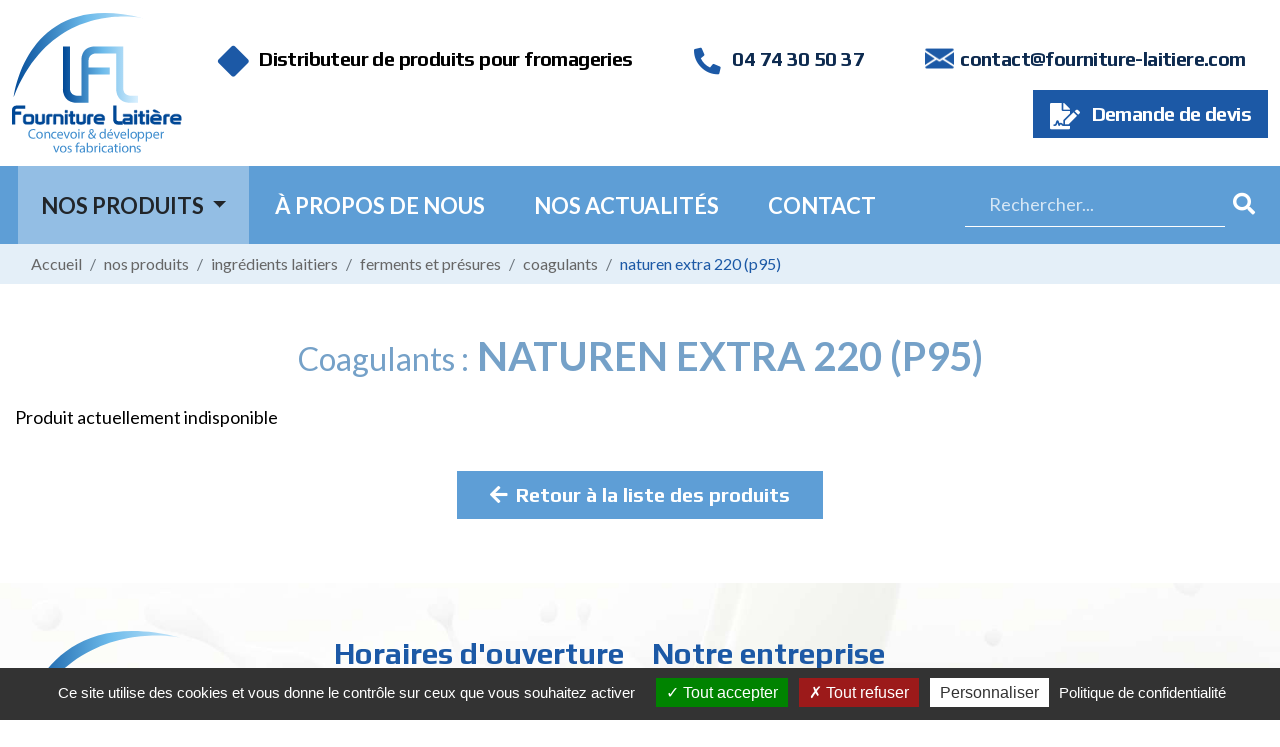

--- FILE ---
content_type: text/html; charset=UTF-8
request_url: https://www.fourniture-laitiere.com/produit/naturen-extra-220-p95/102
body_size: 6234
content:
<!DOCTYPE html>
<html lang="fr">
    <head>
        <meta charset="UTF-8">
        <meta name="viewport" content="width=device-width, initial-scale=1.0, shrink-to-fit=no">
        <title>Coagulants NATUREN Extra 220 (P95) - Fourniture Laitière</title>
        <meta name="description" content="Dans la catégorie Coagulants, découvrez : NATUREN Extra 220 (P95) - Chr Hansen - Votre produit par Fourniture Laitière">
                <link rel="stylesheet" href="/build/app.6b1446ce.css">
        <link rel="stylesheet" href="/build/2.02f727bb.css"><link rel="stylesheet" href="/build/fontawesome.222f7997.css">
                <link rel="shortcut icon" type="image/x-icon" href="/favicon.ico">
        <script type="application/ld+json">
{"@context":"https:\/\/schema.org\/","@type":"Product","name":"NATUREN Extra 220 (P95)","description":"NATUREN&reg; Extra 220 est une pr&eacute;sure standardis&eacute;e extraite de caillettes de veaux. Le produit est compos&eacute; d&rsquo;enzymes coagulantes sp&eacute;cifiques de l&rsquo;hydrolyse de la cas&eacute;ine Kappa permettant une tr&egrave;s bonne formation du caill&eacute;. L'activit&eacute; prot&eacute;olytique g&eacute;n&eacute;rale a &eacute;galement un impact significatif sur la formation de la saveur et de la texture des fromages. Les enzymes coagulantes actives sont la chymosine (EC 3.4.23.4) et la pepsine bovine (EC 3.4.23.1). Particularit&eacute;s : 95% chymosine \/ 5% pepsine Certifications : Halal - Bio - Sans OGM","image":"https:\/\/www.fourniture-laitiere.com\/images\/articles\/naturen-extra-220-6514015822ced819185737.png","sku":"I02.1110","offers":{"@type":"Offer","url":"\/produit\/naturen-extra-220-p95\/102","priceCurrency":"EUR","price":0,"availability":"https:\/\/schema.org\/InStock"}}
</script>
        <script>
            const gg_recaptcha_site_key = "6LcgkUkjAAAAALJKHUBPnf8Z5o1QNpa8Zx4xUtvt";
        </script>
        <script src="/build/runtime.d94b3b43.js"></script><script src="/build/0.01fae393.js"></script><script src="/build/1.888cea00.js"></script><script src="/build/app.837e4d21.js"></script>             <script type="text/javascript">
        let url_ajout_panier = '/compte/ajax/panier/add';
    </script>
    
    <script src="/build/panier.dd10b505.js"></script>
    <script src="/build/produit.5a3ce91e.js"></script>

    </head>
    <body>

        <header>
    <div class="container-fluid content-max">
        <div class="d-sm-flex justify-content-between align-items-center py-2">
            <a class="navbar-brand text-center d-block d-md-inline-block" href="/"><img src="/imgs/logo-fourniture-laitiere.svg" alt="Fourniture Laitière, vente de produits pour fromageries" class="img-fluid" width="200"></a>
            <nav class="nav justify-content-end w-100 align-items-center fs-20 ffPlay fw-700">
                <div class="d-flex flex-fill flex-wrap justify-content-center justify-content-md-end justify-content-lg-around align-items-center my-2">
                    <div class="text-center"><i class="fas fa-lg fa-square me-3 text-secondary rotate-45 align-middle d-none d-sm-inline-block"></i>Distributeur de produits pour fromageries</div>
                                        <span class="nav-link d-none d-md-inline-block"> <a href="tel:+33474305037" spellcheck="false"><i class="fas fa-phone-alt fa-lg me-2 text-secondary align-middle"></i> 04 74 30 50 37</a></span>
                                        <div class="nospam  d-none d-md-inline-block">contact[arobase]fourniture-laitiere[point]com</div>
                </div>
                <div class="d-flex  justify-content-around align-items-center">
                    <span class="btn btn-primary px-3 obfusk" data-lien="aHR0cHM6Ly93d3cuNDEwLWdvbmUuZnIvYS1wcm9wb3MuaHRtbA">
                        <i class="fas fa-file-signature fa-lg  me-2 align-middle"></i> Demande de devis<span class="panier-nav"></span>
                    </span>
                </div>





            </nav>
        </div>

    </div>

    <div class=" bg-primary">

        <nav class="container-fluid content-max navbar navbar-expand-lg navbar-dark p-3 p-lg-0">
            <div class="d-flex justify-content-between">
                <button class="navbar-toggler" type="button" data-bs-toggle="collapse" data-bs-target="#navbarMenu" aria-controls="navbarMenu" aria-expanded="false" aria-label="Toggle navigation">
                    <span class="navbar-toggler-icon"></span>
                </button>
                <div class="d-lg-none">
                        <form name="front_recherche" method="post" action="/recherche" class="form-inline my-2 my-lg-0">
    <div class="input-group px-3">
        <input type="text" id="front_recherche_rech" name="front_recherche[rech]" placeholder="Rechercher..." class="border-0 form-control" />
        <button class="btn px-2 py-0" type="submit">
            <i class="fas fa-search text-white fw-400 fs-22"></i>
        </button>
    </div>
    <input type="hidden" id="front_recherche__token" name="front_recherche[_token]" value="65bc98acd.iPY2Imsc90I5MljvR6uw-XKhs3ShRTdfYa8kRqHVciU.zrJmZVlxli14QmCiMunYkhvvhR-XH0Q4BMtrAO66Kmr9z1doLHrHFl5UNw" />
    </form>

                </div>
            </div>
            <div class="collapse navbar-collapse" id="navbarMenu">
                <ul class="navbar-nav mx-lg-3 me-xl-5 justify-content-around align-items-md-center flex-fill">
                    <li class="nav-item dropdown position-static  active">
                        <a class="nav-link dropdown-toggle text-uppercase " href="/catalogue" id="navbarDropdownMenuLinkProduit" data-bs-toggle="dropdown">
                            Nos Produits
                        </a>
                        <ul class="dropdown-menu me-lg-3 shadow" aria-labelledby="navbarDropdownMenuLinkProduit">
                            <div class="position-absolute end-0 bottom-0 d-inline-block">
                                <a href="/catalogue" class="btn btn-secondary">Tous les produits <span class="fs-36 lh-0-75 align-text-bottom"> &longrightarrow;</span></a>
                            </div>
                            <div class="d-md-flex flex-wrap row-cols-md-2 row-cols-lg-3 row-cols-xl-4">
                                                                    <li class="px-3 ">
                                        <a href="/catalogue/ingredients-laitiers/1" class="d-flex align-items-center border-bottom">
                                                                                                                                        <div class="col-2 pe-2 py-3"><img src="/images/familles/picto-ingredients-laitiers-v2-637c8bf6a7708394899536.svg" class="img-fluid" alt="Ingrédients laitiers"></div>
                                                                                        <span class="nomfamille text-uppercase" data-id="1">Ingrédients laitiers</span>
                                        </a>
                                                                                    <ul class="list-unstyled liste-puce liste-sousfamilles" data-id="1">
                                                                                                    <li>
                                                        <a href="/catalogue/ferments-et-presures/7" class="py-2 px-0 dropdown-item ">
                                                            <span class="text-gray-400">Ferments et présures</span>
                                                        </a>
                                                    </li>
                                                                                                    <li>
                                                        <a href="/catalogue/test-de-detection-antibiotique/8" class="py-2 px-0 dropdown-item ">
                                                            <span class="text-gray-400">Test de détection antibiotique</span>
                                                        </a>
                                                    </li>
                                                                                                    <li>
                                                        <a href="/catalogue/autres-ingredients/12" class="py-2 px-0 dropdown-item ">
                                                            <span class="text-gray-400">Autres ingrédients</span>
                                                        </a>
                                                    </li>
                                                                                                    <li>
                                                        <a href="/catalogue/solutions-colorantes-et-aromatiques/59" class="py-2 px-0 dropdown-item ">
                                                            <span class="text-gray-400">Solutions colorantes et aromatiques</span>
                                                        </a>
                                                    </li>
                                                                                            </ul>
                                                                            </li>
                                                                    <li class="px-3 ">
                                        <a href="/catalogue/materiel/2" class="d-flex align-items-center border-bottom">
                                                                                                                                        <div class="col-2 pe-2 py-3"><img src="/images/familles/picto-materiel-v2-637c9b9109a18600375994.png" class="img-fluid" alt="Matériel"></div>
                                                                                        <span class="nomfamille text-uppercase" data-id="2">Matériel</span>
                                        </a>
                                                                                    <ul class="list-unstyled liste-puce liste-sousfamilles" data-id="2">
                                                                                                    <li>
                                                        <a href="/catalogue/laboratoire-equipement-chimie/33" class="py-2 px-0 dropdown-item ">
                                                            <span class="text-gray-400">Laboratoire Equipement / Chimie</span>
                                                        </a>
                                                    </li>
                                                                                                    <li>
                                                        <a href="/catalogue/equipement-et-mobilier/83" class="py-2 px-0 dropdown-item ">
                                                            <span class="text-gray-400">Équipement et mobilier</span>
                                                        </a>
                                                    </li>
                                                                                                    <li>
                                                        <a href="/catalogue/fabrication/79" class="py-2 px-0 dropdown-item ">
                                                            <span class="text-gray-400">Fabrication</span>
                                                        </a>
                                                    </li>
                                                                                                    <li>
                                                        <a href="/catalogue/flexibles-raccords/34" class="py-2 px-0 dropdown-item ">
                                                            <span class="text-gray-400">Flexibles &amp; raccords</span>
                                                        </a>
                                                    </li>
                                                                                                    <li>
                                                        <a href="/catalogue/hygiene-station-de-nettoyage/35" class="py-2 px-0 dropdown-item ">
                                                            <span class="text-gray-400">Hygiène - Station de nettoyage</span>
                                                        </a>
                                                    </li>
                                                                                            </ul>
                                                                            </li>
                                                                    <li class="px-3 ">
                                        <a href="/catalogue/equipement-de-la-personne/3" class="d-flex align-items-center border-bottom">
                                                                                                                                        <div class="col-2 pe-2 py-3"><img src="/images/familles/picto-equipement-637c8ce42e078716890245.svg" class="img-fluid" alt="Équipement de la personne"></div>
                                                                                        <span class="nomfamille text-uppercase" data-id="3">Équipement de la personne</span>
                                        </a>
                                                                                    <ul class="list-unstyled liste-puce liste-sousfamilles" data-id="3">
                                                                                                    <li>
                                                        <a href="/catalogue/vetements-a-usage-unique/22" class="py-2 px-0 dropdown-item ">
                                                            <span class="text-gray-400">Vêtements à usage unique</span>
                                                        </a>
                                                    </li>
                                                                                            </ul>
                                                                            </li>
                                                                    <li class="px-3 ">
                                        <a href="/catalogue/hygiene/4" class="d-flex align-items-center border-bottom">
                                                                                                                                        <div class="col-2 pe-2 py-3"><img src="/images/familles/picto-hygiene-v2-637c8d29087e2795291008.svg" class="img-fluid" alt="Hygiène"></div>
                                                                                        <span class="nomfamille text-uppercase" data-id="4">Hygiène</span>
                                        </a>
                                                                                    <ul class="list-unstyled liste-puce liste-sousfamilles" data-id="4">
                                                                                                    <li>
                                                        <a href="/catalogue/nettoyage-generaux/39" class="py-2 px-0 dropdown-item ">
                                                            <span class="text-gray-400">Nettoyage généraux</span>
                                                        </a>
                                                    </li>
                                                                                                    <li>
                                                        <a href="/catalogue/produits-de-nettoyage-industrie/40" class="py-2 px-0 dropdown-item ">
                                                            <span class="text-gray-400">Produits de nettoyage industrie</span>
                                                        </a>
                                                    </li>
                                                                                                    <li>
                                                        <a href="/catalogue/brosserie/42" class="py-2 px-0 dropdown-item ">
                                                            <span class="text-gray-400">Brosserie</span>
                                                        </a>
                                                    </li>
                                                                                            </ul>
                                                                            </li>
                                                                    <li class="px-3 ">
                                        <a href="/catalogue/conditionnement/5" class="d-flex align-items-center border-bottom">
                                                                                                                                        <div class="col-2 pe-2 py-3"><img src="/images/familles/picto-conditionnement-v2-637c9ba993a0f248993831.png" class="img-fluid" alt="Conditionnement"></div>
                                                                                        <span class="nomfamille text-uppercase" data-id="5">Conditionnement</span>
                                        </a>
                                                                                    <ul class="list-unstyled liste-puce liste-sousfamilles" data-id="5">
                                                                                                    <li>
                                                        <a href="/catalogue/contenants/29" class="py-2 px-0 dropdown-item ">
                                                            <span class="text-gray-400">Contenants</span>
                                                        </a>
                                                    </li>
                                                                                                    <li>
                                                        <a href="/catalogue/stockage-et-manutention/31" class="py-2 px-0 dropdown-item ">
                                                            <span class="text-gray-400">Stockage et manutention</span>
                                                        </a>
                                                    </li>
                                                                                            </ul>
                                                                            </li>
                                                                    <li class="px-3 ">
                                        <a href="/catalogue/ingenierie/6" class="d-flex align-items-center border-bottom">
                                                                                                                                        <div class="col-2 pe-2 py-3"><img src="/images/familles/picto-ingenierie-v2-637c9bb39d25c813998417.png" class="img-fluid" alt="Ingénierie"></div>
                                                                                        <span class="nomfamille text-uppercase" data-id="6">Ingénierie</span>
                                        </a>
                                                                            </li>
                                                            </div>

                        </ul>
                    </li>


                                            
                                                            <li class="nav-item ">
                                    <a class="nav-link text-uppercase " href="/page/1/a-propos-de-nous">À propos de nous</a>
                                </li>
                            
                                            
                    <li class="nav-item ">
                        <a class="nav-link text-uppercase " href="/nos-actualites">Nos actualités</a>
                    </li>
                    <li class="nav-item ">
                        <a class="nav-link text-uppercase" href="/contact">Contact</a>
                    </li>
                </ul>
                <div class="d-none d-lg-block">
                        <form name="front_recherche" method="post" action="/recherche" class="form-inline my-2 my-lg-0">
    <div class="input-group px-3">
        <input type="text" id="front_recherche_rech" name="front_recherche[rech]" placeholder="Rechercher..." class="border-0 form-control" />
        <button class="btn px-2 py-0" type="submit">
            <i class="fas fa-search text-white fw-400 fs-22"></i>
        </button>
    </div>
    <input type="hidden" id="front_recherche__token" name="front_recherche[_token]" value="ea0ca0ef.JxN8ab0f73-ulNE8Pc59VPLDye5ocGj7Puq436KXrdM.YVcsLo9yjhDv5OlxSIwVP5uN_4VeKhucW473me349ZxSKh0j-nnfK8nyvg" />
    </form>

                </div>

            </div>
        </nav>
    </div>
</header>


        <div class="bg-primary-lighten py-2 px-3">
    <div class="container-xxl">
        <div class="breadcrumb">
    <span class="breadcrumb-item">
        <a href="https://www.fourniture-laitiere.com/">Accueil</a>
    </span>
                        <span class="breadcrumb-item text-lowercase"><a href="https://www.fourniture-laitiere.com/catalogue" title="Nos produits">Nos produits</a></span>
                    <span class="breadcrumb-item text-lowercase"><a href="https://www.fourniture-laitiere.com/catalogue/ingredients-laitiers/1" title="Ingrédients laitiers">Ingrédients laitiers</a></span>
                    <span class="breadcrumb-item text-lowercase"><a href="https://www.fourniture-laitiere.com/catalogue/ferments-et-presures/7" title="Ferments et présures">Ferments et présures</a></span>
                    <span class="breadcrumb-item text-lowercase"><a href="https://www.fourniture-laitiere.com/catalogue/coagulants/28" title="Coagulants">Coagulants</a></span>
                    <span class="breadcrumb-item text-lowercase">NATUREN Extra 220 (P95)</span>
            </div>
    </div>
</div>
<div class="container-xxl py-5">
    <h1 class="text-center text-primary"
        style="color: #75a1c8 !important;"    ><span class="small text-capitalize"> Coagulants :</span> <strong>NATUREN Extra 220 (P95)</strong></h1>

    
        <div class="my-4">Produit actuellement indisponible</div>

    
    <div class="text-center">
        <a href="/catalogue/coagulants/28" class="btn btn-secondary m-3"><i class="fas fa-arrow-left me-2"></i>Retour à la liste des produits</a>
    </div>
</div>




    
    <div class="modal fade" id="modalPhototheque102" tabindex="-1"
         role="dialog"
         aria-labelledby="modalPhototheque102" aria-hidden="true">
        <div id="modal-zoom" class="modal-dialog modal-xl text-center" role="document">
            <div class="modal-content text-center">
                <div class="modal-header text-white">
                    <h5 class="modal-title">NATUREN Extra 220 (P95) </h5>
                    <button type="button" class="btn-close bg-white"
                            data-bs-dismiss="modal" aria-label="Close"></button>
                </div>
                <div class="modal-body text-center">
                    <img src="" class="modal-img" alt="">
                </div>
            </div>
        </div>
    </div>



        <footer>
        <div class="container-fluid content-max px-3 py-3 py-xl-5">
        <div class="row row-cols-1 row-cols-sm-2 row-cols-xl-4">
                                        <div itemscope itemtype="http://schema.org/LocalBusiness">
                    <a href="https://www.fourniture-laitiere.com/" itemprop="name"><img src="/imgs/logo-fourniture-laitiere.svg" alt="Fourniture Laitière" class="img-fluid mb-4"></a>
                    <address  itemprop="address" itemscope itemtype="http://schema.org/PostalAddress">
                        <span itemprop="streetAddress">140 chemin de la zone d’activité</span><br>
                                                <span itemprop="postalCode">01370</span> <span itemprop="addressLocality">SAINT-ETIENNE-DU-BOIS</span>
                    </address>
                    <strong>Tél. : <a href="tel:+33474305037" spellcheck="false">04 74 30 50 37</a></strong><br>                                        <strong><span class="nospam">contact[arobase]fourniture-laitiere[point]com</span></strong>
                </div>
            

                        <div>
                <p class="tit-footer">Horaires d'ouverture</p>

                <div>
                                            Du Lundi au Jeudi : <br />
08h00 - 12h30 / 13h30 - 17h30<br />
- - - - - <br />
Le vendredi : <br />
08h00 - 12h00<br>
                                    </div>
            </div>
                        <div class="flex-grow-1">
                <p class="tit-footer">Notre entreprise</p>
                <ul class="list-unstyled">

                                                                                                        <li><a class="" href="/page/1/a-propos-de-nous">À propos de nous</a></li>
                                                                                            <li><a href="https://indd.adobe.com/view/59ae6ed2-8ffd-401b-929d-17f151059096" target="_blank">Voir notre catalogue</a></li>
                    <li><a href="/confidentialite">Politique de confidentialité</a></li>
                    <li><a class="" href="/sitemap">Plan du site</a></li>
                </ul>
            </div>

        </div>
        <hr>
        <div class="text-center small">
            © Fourniture Laitière 2022 - Tous droits réservés <span class="mx-2">|</span> <a href="/mentions-legales">Mentions légales et Crédits <span class="circle ms-3 me-2">Créé<br><strong>par</strong></span> Mister Harry</a>
        </div>
    </div>
</footer>

        <div id="modal-container-xxl"></div>

        <script src="/tarteaucitron/tarteaucitron.js"></script>
        <script src="/tarteaucitron/tarteaucitron.services.js"></script>
        <script src="/tarteaucitron/lang/tarteaucitron.fr.js"></script>
        <script type="text/javascript">
            tarteaucitron.init({
                "privacyUrl": "/confidentialite", /* Privacy policy url */
                "hashtag": "#tarteaucitron", /* Ouverture automatique du panel avec le hashtag */
                "cookieName": "tarteaucitron", /* Cookie name */
                "highPrivacy": true, /* désactiver le consentement implicite (en naviguant) ? */
                "handleBrowserDNTRequest": false, /* If Do Not Track == 1, disallow all */
                "orientation": "bottom", /* le bandeau doit être en haut (top) ou en bas (bottom) ? */
                "adblocker": false, /* Afficher un message si un adblocker est détecté */
                "showAlertSmall": false, /* afficher le petit bandeau en bas à droite ? */
                "cookieslist": true, /* Afficher la liste des cookies installés ? */
                "removeCredit": true, /* supprimer le lien vers la source ? */
                "showIcon": true, /* Show cookie icon to manage cookies */
                "iconPosition": "BottomLeft",
                "DenyAllCta" : true, /* Show the deny all button */
                "AcceptAllCta" : true, /* Show the accept all button when highPrivacy on */
                "moreInfoLink": false, /* Show more info link */
                "useExternalCss": false, /* If false, the tarteaucitron.css file will be loaded */
                "readmoreLink": "/confidentialite", /* Change the default readmore link */
                "mandatory": false, /* Show a message about mandatory cookies */
                //"cookieDomain": ".example.com" /* Nom de domaine sur lequel sera posé le cookie pour les sous-domaines */
            });

            tarteaucitron.user.gajsUa = 'UA-250676261-1';
            tarteaucitron.user.gajsMore = function () { /* add here your optionnal _ga.push() */ };
            (tarteaucitron.job = tarteaucitron.job || []).push('gajs');

            tarteaucitron.user.gtagUa = 'G-9N0E7M5GNY';
            // tarteaucitron.user.gtagCrossdomain = ['example.com', 'example2.com'];
            tarteaucitron.user.gtagMore = function () { /* add here your optionnal gtag() */ };
            (tarteaucitron.job = tarteaucitron.job || []).push('gtag');

        </script>

        </script>

        <script>
            document.addEventListener("DOMContentLoaded", function(event) {
                $('.obfusk').click(function() {
                    if ($(this).data('lien') === 'aHR0cHM6Ly93d3cuNDEwLWdvbmUuZnIvYS1wcm9wb3MuaHRtbA') {
                        document.location.href = '/compte/panier';
                    }
                });
            });

            (function(){
                var items = [];
                $('.breadcrumb .breadcrumb-item').each(function(k, item) {
                    if (typeof $(item).find('a').html() != 'undefined') {
                        items.push({ "@type": "ListItem","position": k+1,'name':$(item).find('a').html(), 'item':$(item).find('a').attr('href') });
                    }
                    else {
                        items.push({ "@type": "ListItem","position": k+1,'name':$(item).html() });
                    }
                });

                var data =
                    {
                        "@context": "https://schema.org/",
                        "@type": "BreadcrumbList",
                        "itemListElement": items
                    }

                var script = document.createElement('script');
                script.type = "application/ld+json";
                script.innerHTML = JSON.stringify(data);
                if (items.length) document.getElementsByTagName('head')[0].appendChild(script);
            })(document);
        </script>

    </body>
</html>


--- FILE ---
content_type: image/svg+xml
request_url: https://www.fourniture-laitiere.com/imgs/logo-fourniture-laitiere.svg
body_size: 7842
content:
<svg xmlns="http://www.w3.org/2000/svg" xmlns:xlink="http://www.w3.org/1999/xlink" width="213.297" height="175.667" viewBox="0 0 213.297 175.667">
  <defs>
    <linearGradient id="linear-gradient" y1="0.5" x2="1" y2="0.5" gradientUnits="objectBoundingBox">
      <stop offset="0" stop-color="#004896"/>
      <stop offset="0.528" stop-color="#6cbaea"/>
      <stop offset="1" stop-color="#daf0fe"/>
    </linearGradient>
    <linearGradient id="linear-gradient-2" x1="-0.017" y1="0.552" x2="1.082" y2="0.552" xlink:href="#linear-gradient"/>
  </defs>
  <g id="logo-fourniture-laitiere" transform="translate(-40.138 -10.191)">
    <path id="Tracé_1" data-name="Tracé 1" d="M200.36,121.61s-8.86-.14-8.86-9.024V59.619H182.68v0H156.669c-19.283,0-17.647,17.683-17.647,17.683V121.61h-5.711s-8.861-.14-8.861-9.024V59.619h-8.818v52.967s-1.166,17.931,17.679,17.931h14.6V95.025H174.5V86.27H147.913V77.3c0-8.253,8.755-8.86,8.755-8.86H182.68v44.142s-1.165,17.931,17.679,17.931h9.835V121.61Z" transform="translate(-11.523 -7.446)" fill-rule="evenodd" fill="url(#linear-gradient)"/>
    <path id="Tracé_2" data-name="Tracé 2" d="M42.742,115.611s15.6-136.437,162.131-98.879C204.873,16.732,91.488-8.6,42.742,115.611Z" transform="translate(-0.317 0)" fill-rule="evenodd" fill="url(#linear-gradient-2)"/>
    <g id="Groupe_2" data-name="Groupe 2" transform="translate(167.318 126.608)">
      <g id="Groupe_1" data-name="Groupe 1">
        <path id="Tracé_3" data-name="Tracé 3" d="M200.146,169.78h-6.022a5.765,5.765,0,0,1-4.516-1.8,7.077,7.077,0,0,1-1.546-4.7V145.855h4.162v17.481a1.9,1.9,0,0,0,1.913,2.048h6.01Z" transform="translate(-188.057 -145.855)" fill="#004896"/>
      </g>
    </g>
    <g id="Groupe_3" data-name="Groupe 3" transform="translate(54.238 132.516)">
      <path id="Tracé_4" data-name="Tracé 4" d="M69.7,165.966a8.979,8.979,0,0,1-.277,2.436,3.456,3.456,0,0,1-.848,1.527,3.036,3.036,0,0,1-1.446.789,8.64,8.64,0,0,1-2.09.222h-4.72a4.386,4.386,0,0,1-2.011-.408,3.533,3.533,0,0,1-1.273-1.058A3.988,3.988,0,0,1,56.375,168a7.82,7.82,0,0,1-.184-1.687v-4.336a3.714,3.714,0,0,1,1.22-2.819,3.847,3.847,0,0,1,1.311-.775,4.671,4.671,0,0,1,1.6-.271h5.353a4.423,4.423,0,0,1,1.444.246,3.944,3.944,0,0,1,1.3.725,3.788,3.788,0,0,1,.928,1.159A3.273,3.273,0,0,1,69.7,161.8Zm-3.257-3.621a.81.81,0,0,0-.2-.531,1.717,1.717,0,0,0-.516-.392,2.708,2.708,0,0,0-.716-.235,4.3,4.3,0,0,0-.8-.075H61.331a3.724,3.724,0,0,0-.688.063,2.094,2.094,0,0,0-.624.208,1.365,1.365,0,0,0-.465.4.97.97,0,0,0-.185.591v3.94a1.372,1.372,0,0,0,.226.812,1.591,1.591,0,0,0,.571.5,2.263,2.263,0,0,0,.74.249,4.949,4.949,0,0,0,.743.061h2.437a3.177,3.177,0,0,0,1.656-.42,1.221,1.221,0,0,0,.7-1.057v-4.115Z" transform="translate(-56.191 -153.281)" fill="#004896" stroke="#004896" stroke-miterlimit="10" stroke-width="0.5"/>
      <path id="Tracé_5" data-name="Tracé 5" d="M82.459,158.109h2.7c.174,0,.265.08.265.246v9.7a1.936,1.936,0,0,1-.517,1.357,3.961,3.961,0,0,1-1.353.935,7.735,7.735,0,0,1-1.879.541,13.126,13.126,0,0,1-4.238,0,7.547,7.547,0,0,1-1.871-.541,3.977,3.977,0,0,1-1.335-.935,1.938,1.938,0,0,1-.519-1.357v-9.7c0-.166.09-.246.265-.246h2.7c.176,0,.264.08.264.246V167a.561.561,0,0,0,.227.417,2.073,2.073,0,0,0,.581.345,3.674,3.674,0,0,0,.835.221,6.523,6.523,0,0,0,.981.073,6.237,6.237,0,0,0,.965-.073,3.848,3.848,0,0,0,.834-.221,2.048,2.048,0,0,0,.6-.345.554.554,0,0,0,.224-.417v-8.645C82.192,158.189,82.281,158.109,82.459,158.109Z" transform="translate(-58.323 -153.281)" fill="#004896" stroke="#004896" stroke-miterlimit="10" stroke-width="0.5"/>
      <path id="Tracé_6" data-name="Tracé 6" d="M96.472,158.109c.178,0,.264.08.264.246v2.51c0,.164-.086.247-.264.247H93.927a.737.737,0,0,0-.422.126,1.72,1.72,0,0,0-.333.282,1.219,1.219,0,0,0-.224.345.842.842,0,0,0-.081.333v8.5c0,.164-.088.248-.263.248H89.636c-.176,0-.264-.083-.264-.248v-9.358a2.869,2.869,0,0,1,.278-1.233,3.426,3.426,0,0,1,.755-1.034,3.669,3.669,0,0,1,1.112-.7,3.548,3.548,0,0,1,1.351-.257Z" transform="translate(-60.228 -153.281)" fill="#004896" stroke="#004896" stroke-miterlimit="10" stroke-width="0.5"/>
      <path id="Tracé_7" data-name="Tracé 7" d="M102.62,170.152c0,.526-.249.789-.74.789H100.1a.581.581,0,0,1-.542-.3,1.309,1.309,0,0,1-.173-.69V159.733a1.5,1.5,0,0,1,.542-1.119,1.96,1.96,0,0,1,1.391-.505h5.987a4.37,4.37,0,0,1,1.773.357,4.937,4.937,0,0,1,1.448.948,4.335,4.335,0,0,1,.965,1.354,3.792,3.792,0,0,1,.343,1.577v8.349c0,.164-.1.248-.291.248h-2.676c-.177,0-.263-.083-.263-.248v-7.83a2.224,2.224,0,0,0-.2-1.012,1.482,1.482,0,0,0-.556-.613,2.38,2.38,0,0,0-.833-.31,5.82,5.82,0,0,0-1.035-.085h-2.568a.872.872,0,0,0-.545.194.552.552,0,0,0-.252.421Z" transform="translate(-61.447 -153.281)" fill="#004896" stroke="#004896" stroke-miterlimit="10" stroke-width="0.5"/>
      <path id="Tracé_8" data-name="Tracé 8" d="M116.241,152.612h2.7c.177,0,.265.083.265.246v2.514c0,.163-.088.245-.265.245h-2.7c-.177,0-.264-.082-.264-.245v-2.514C115.977,152.7,116.064,152.612,116.241,152.612Zm-.264,5.074c0-.166.087-.246.264-.246h2.7c.177,0,.265.08.265.246v12.338c0,.164-.088.248-.265.248h-2.7c-.177,0-.264-.083-.264-.248Z" transform="translate(-63.465 -152.612)" fill="#004896" stroke="#004896" stroke-miterlimit="10" stroke-width="0.5"/>
      <path id="Tracé_9" data-name="Tracé 9" d="M126.6,167.194c0,.163.09.247.266.247h2.226a.217.217,0,0,1,.212.245V170.2c0,.164-.089.248-.266.248H125.7a2.469,2.469,0,0,1-1.669-.569,1.693,1.693,0,0,1-.661-1.326v-7.686c0-.164-.09-.247-.265-.247H121.7c-.174,0-.263-.083-.263-.247v-2.51c0-.166.089-.246.263-.246h1.408c.175,0,.265-.083.265-.248v-3.079c0-.163.085-.247.264-.247h2.7c.177,0,.264.083.264.247v3.079c0,.164.09.248.266.248h2.171c.177,0,.266.08.266.246v2.51q0,.246-.266.247h-2.171c-.177,0-.266.083-.266.247Z" transform="translate(-64.129 -152.786)" fill="#004896" stroke="#004896" stroke-miterlimit="10" stroke-width="0.5"/>
      <path id="Tracé_10" data-name="Tracé 10" d="M141.1,158.109h2.7c.174,0,.264.08.264.246v9.7a1.939,1.939,0,0,1-.516,1.357,3.992,3.992,0,0,1-1.35.935,7.835,7.835,0,0,1-1.88.541,13.131,13.131,0,0,1-4.239,0,7.565,7.565,0,0,1-1.872-.541,4.017,4.017,0,0,1-1.336-.935,1.94,1.94,0,0,1-.517-1.357v-9.7c0-.166.089-.246.265-.246h2.7c.177,0,.263.08.263.246V167a.56.56,0,0,0,.228.417,2.086,2.086,0,0,0,.583.345,3.713,3.713,0,0,0,.833.221,6.566,6.566,0,0,0,.981.073,6.24,6.24,0,0,0,.966-.073,3.883,3.883,0,0,0,.835-.221,2.12,2.12,0,0,0,.6-.345.572.572,0,0,0,.224-.417v-8.645C140.832,158.189,140.919,158.109,141.1,158.109Z" transform="translate(-65.457 -153.281)" fill="#004896" stroke="#004896" stroke-miterlimit="10" stroke-width="0.5"/>
      <path id="Tracé_11" data-name="Tracé 11" d="M155.111,158.109c.177,0,.264.08.264.246v2.51c0,.164-.088.247-.264.247h-2.547a.733.733,0,0,0-.421.126,1.72,1.72,0,0,0-.333.282,1.219,1.219,0,0,0-.224.345.827.827,0,0,0-.081.333v8.5c0,.164-.088.248-.263.248h-2.966c-.179,0-.264-.083-.264-.248v-9.358a2.867,2.867,0,0,1,.276-1.233,3.4,3.4,0,0,1,.755-1.034,3.668,3.668,0,0,1,1.112-.7,3.548,3.548,0,0,1,1.351-.257Z" transform="translate(-67.362 -153.281)" fill="#004896" stroke="#004896" stroke-miterlimit="10" stroke-width="0.5"/>
      <path id="Tracé_12" data-name="Tracé 12" d="M160.526,166.211a1.17,1.17,0,0,0,.21.678,2.052,2.052,0,0,0,.572.541,3,3,0,0,0,.863.369,3.992,3.992,0,0,0,1.056.137h6.307c.176,0,.267.082.267.245v2.512c0,.164-.091.248-.267.248h-4.476a16.821,16.821,0,0,1-3.725-.346,5.776,5.776,0,0,1-2.41-1.1,4.086,4.086,0,0,1-1.3-1.908,8.928,8.928,0,0,1-.386-2.785,7.225,7.225,0,0,1,.65-3.261,5.587,5.587,0,0,1,1.7-2.057,6.46,6.46,0,0,1,2.357-1.072,11.453,11.453,0,0,1,2.639-.307,9.912,9.912,0,0,1,2.833.357,5.307,5.307,0,0,1,1.96,1.01,3.83,3.83,0,0,1,1.128,1.589,5.839,5.839,0,0,1,.356,2.091v2.563c0,.164-.088.247-.265.247h-9.8C160.612,165.966,160.526,166.047,160.526,166.211Zm7.073-3.127c.177,0,.267-.083.267-.247a1.683,1.683,0,0,0-.929-1.491,5.089,5.089,0,0,0-2.6-.555,5.417,5.417,0,0,0-1.18.148,6.956,6.956,0,0,0-1.247.407,3.373,3.373,0,0,0-.993.639,1.159,1.159,0,0,0-.4.851c0,.163.086.247.264.247Z" transform="translate(-68.485 -153.281)" fill="#004896" stroke="#004896" stroke-miterlimit="10" stroke-width="0.5"/>
    </g>
    <g id="Groupe_4" data-name="Groupe 4" transform="translate(179.196 131.726)">
      <path id="Tracé_13" data-name="Tracé 13" d="M204.356,158.093h7.78a3.63,3.63,0,0,1,1.781.407,3.524,3.524,0,0,1,1.183,1.048,4.282,4.282,0,0,1,.662,1.431,6.034,6.034,0,0,1,.206,1.577v8.137c0,.163-.091.246-.272.246h-9.632a2,2,0,0,1-1.351-.456,3.261,3.261,0,0,1-.814-1.073,4.962,4.962,0,0,1-.4-1.231,5.764,5.764,0,0,1-.109-.937,5.85,5.85,0,0,1,.165-1.307,4.547,4.547,0,0,1,.525-1.32,3.411,3.411,0,0,1,.936-1.023,2.349,2.349,0,0,1,1.407-.419h4.609a1.912,1.912,0,0,0,1.142-.308.887.887,0,0,0,.43-.727,1.109,1.109,0,0,0-.279-.691.875.875,0,0,0-.716-.345h-7.256c-.184,0-.274-.083-.274-.247v-2.512C204.082,158.174,204.173,158.093,204.356,158.093Zm7.972,9.959c.185,0,.279-.08.279-.247v-1.478c0-.165-.094-.248-.279-.248h-4.907a.789.789,0,0,0-.634.287.914.914,0,0,0-.249.627,1.1,1.1,0,0,0,.276.74.967.967,0,0,0,.774.318Z" transform="translate(-203.392 -152.483)" fill="#004896" stroke="#004896" stroke-miterlimit="10" stroke-width="0.5"/>
      <path id="Tracé_14" data-name="Tracé 14" d="M220.5,152.592h2.814c.184,0,.276.082.276.245v2.515c0,.164-.091.249-.276.249H220.5c-.182,0-.277-.084-.277-.249v-2.515C220.227,152.674,220.322,152.592,220.5,152.592Zm-.277,5.079c0-.167.095-.248.277-.248h2.814c.184,0,.276.081.276.248v12.352c0,.163-.091.246-.276.246H220.5c-.182,0-.277-.083-.277-.246Z" transform="translate(-205.44 -151.814)" fill="#004896" stroke="#004896" stroke-miterlimit="10" stroke-width="0.5"/>
      <path id="Tracé_15" data-name="Tracé 15" d="M231.294,167.188c0,.164.091.246.276.246h2.317a.224.224,0,0,1,.219.249V170.2c0,.163-.09.246-.276.246h-3.476a2.637,2.637,0,0,1-1.737-.569,1.671,1.671,0,0,1-.689-1.329v-7.693c0-.164-.092-.248-.278-.248h-1.462c-.182,0-.274-.083-.274-.247v-2.512c0-.167.092-.248.274-.248h1.462c.186,0,.278-.083.278-.246v-3.083c0-.166.091-.248.276-.248h2.812c.184,0,.278.082.278.248v3.083c0,.163.091.246.276.246h2.26c.185,0,.276.081.276.248v2.512c0,.164-.09.247-.276.247h-2.26c-.184,0-.276.083-.276.248Z" transform="translate(-206.132 -151.988)" fill="#004896" stroke="#004896" stroke-miterlimit="10" stroke-width="0.5"/>
      <path id="Tracé_16" data-name="Tracé 16" d="M237.621,152.592h2.814c.182,0,.274.082.274.245v2.515c0,.164-.092.249-.274.249h-2.814c-.184,0-.277-.084-.277-.249v-2.515Q237.344,152.592,237.621,152.592Zm-.277,5.079c0-.167.092-.248.277-.248h2.814c.182,0,.274.081.274.248v12.352c0,.163-.092.246-.274.246h-2.814c-.184,0-.277-.083-.277-.246Z" transform="translate(-207.523 -151.814)" fill="#004896" stroke="#004896" stroke-miterlimit="10" stroke-width="0.5"/>
      <path id="Tracé_17" data-name="Tracé 17" d="M246.417,165.426a1.158,1.158,0,0,0,.221.68,2.07,2.07,0,0,0,.594.542,3.184,3.184,0,0,0,.9.369,4.392,4.392,0,0,0,1.1.135H255.8c.186,0,.278.085.278.249v2.515c0,.163-.091.246-.278.246h-4.661a18.285,18.285,0,0,1-3.876-.346,6.1,6.1,0,0,1-2.509-1.1,4.065,4.065,0,0,1-1.355-1.91,8.667,8.667,0,0,1-.4-2.787,7.028,7.028,0,0,1,.675-3.266,5.653,5.653,0,0,1,1.766-2.058,6.794,6.794,0,0,1,2.453-1.072,12.288,12.288,0,0,1,2.746-.309,10.721,10.721,0,0,1,2.955.357,5.686,5.686,0,0,1,2.039,1.01,3.884,3.884,0,0,1,1.173,1.592,5.6,5.6,0,0,1,.373,2.095v2.563c0,.166-.1.249-.278.249H246.693Q246.418,165.181,246.417,165.426Zm7.365-3.13c.187,0,.278-.083.278-.248a1.673,1.673,0,0,0-.968-1.49,5.441,5.441,0,0,0-2.7-.557,5.681,5.681,0,0,0-1.227.149,7.59,7.59,0,0,0-1.3.408,3.556,3.556,0,0,0-1.034.639,1.151,1.151,0,0,0-.412.851c0,.164.092.248.276.248Zm-.448-8.125c-.61-.393-1.245-.776-1.917-1.147a18.354,18.354,0,0,0-1.959-.935,4.406,4.406,0,0,0-1.557-.383,1.747,1.747,0,0,0-1.048.3.9.9,0,0,0-.416.762,1.855,1.855,0,0,0,.251.938,2.2,2.2,0,0,0,1.062.814,11.48,11.48,0,0,0,2.315.68q1.5.306,3.988.552c.055,0,.184,0,.386.012s.331.012.386.012c.184,0,.276-.081.276-.244,0-.035-.026-.075-.082-.126s-.126-.114-.22-.2A17.712,17.712,0,0,0,253.334,154.171Z" transform="translate(-208.211 -151.706)" fill="#004896" stroke="#004896" stroke-miterlimit="10" stroke-width="0.5"/>
      <path id="Tracé_18" data-name="Tracé 18" d="M269.267,158.093c.182,0,.274.081.274.248v2.512c0,.164-.092.247-.274.247h-2.651a.8.8,0,0,0-.439.126,1.783,1.783,0,0,0-.345.283,1.168,1.168,0,0,0-.235.345.832.832,0,0,0-.083.332v8.508c0,.163-.091.246-.274.246h-3.093c-.184,0-.275-.083-.275-.246v-9.37a2.769,2.769,0,0,1,.29-1.234,3.4,3.4,0,0,1,.784-1.033,3.845,3.845,0,0,1,2.567-.963Z" transform="translate(-210.507 -152.483)" fill="#004896" stroke="#004896" stroke-miterlimit="10" stroke-width="0.5"/>
      <path id="Tracé_19" data-name="Tracé 19" d="M274.905,166.2a1.145,1.145,0,0,0,.221.68,2.1,2.1,0,0,0,.595.542,3.171,3.171,0,0,0,.9.369,4.429,4.429,0,0,0,1.1.135h6.566c.184,0,.278.085.278.249v2.515c0,.163-.093.246-.278.246h-4.664a18.257,18.257,0,0,1-3.872-.346,6.1,6.1,0,0,1-2.513-1.1,4.084,4.084,0,0,1-1.353-1.91,8.614,8.614,0,0,1-.4-2.787,7.016,7.016,0,0,1,.676-3.266,5.622,5.622,0,0,1,1.767-2.058,6.806,6.806,0,0,1,2.451-1.072,12.291,12.291,0,0,1,2.747-.309,10.716,10.716,0,0,1,2.953.357,5.679,5.679,0,0,1,2.039,1.01,3.836,3.836,0,0,1,1.172,1.592,5.6,5.6,0,0,1,.375,2.095v2.563c0,.166-.093.249-.277.249h-10.21C275,165.958,274.905,166.04,274.905,166.2Zm7.368-3.13c.183,0,.273-.083.273-.248a1.671,1.671,0,0,0-.964-1.49,5.46,5.46,0,0,0-2.7-.557,5.714,5.714,0,0,0-1.229.149,7.437,7.437,0,0,0-1.3.408,3.5,3.5,0,0,0-1.036.639,1.143,1.143,0,0,0-.413.851c0,.164.092.248.274.248Z" transform="translate(-211.677 -152.483)" fill="#004896" stroke="#004896" stroke-miterlimit="10" stroke-width="0.5"/>
    </g>
    <g id="Groupe_5" data-name="Groupe 5" transform="translate(40.138 126.602)">
      <path id="Tracé_20" data-name="Tracé 20" d="M44.224,169.739H40.149V151.554a5.66,5.66,0,0,1,1.371-4.062,5.865,5.865,0,0,1,4.468-1.644H56.92v3.936h-10.9c-.26.024-1.8.233-1.8,1.742V153.3H51.88v3.915H44.224Z" transform="translate(-40.138 -145.847)" fill="#004896"/>
    </g>
    <g id="Groupe_6" data-name="Groupe 6" transform="translate(60.616 155.623)">
      <path id="Tracé_21" data-name="Tracé 21" d="M72.431,191.985a7.591,7.591,0,0,1-3.128.562c-3.339,0-5.851-2.109-5.851-5.992a5.893,5.893,0,0,1,6.184-6.219,6.351,6.351,0,0,1,2.812.527l-.369,1.247a5.584,5.584,0,0,0-2.39-.492c-2.776,0-4.621,1.775-4.621,4.884,0,2.9,1.669,4.762,4.551,4.762a6.114,6.114,0,0,0,2.494-.492Z" transform="translate(-63.453 -179.897)" fill="#408ece"/>
      <path id="Tracé_22" data-name="Tracé 22" d="M83.183,188.512a4.156,4.156,0,0,1-4.234,4.516,4.043,4.043,0,0,1-4.076-4.375,4.152,4.152,0,0,1,4.216-4.516A4.027,4.027,0,0,1,83.183,188.512Zm-6.746.088c0,1.862,1.072,3.268,2.582,3.268,1.476,0,2.583-1.389,2.583-3.3,0-1.44-.72-3.268-2.548-3.268S76.436,186.983,76.436,188.6Z" transform="translate(-64.842 -180.359)" fill="#408ece"/>
      <path id="Tracé_23" data-name="Tracé 23" d="M86.543,186.632c0-.878-.018-1.6-.07-2.3h1.37l.088,1.406h.035a3.126,3.126,0,0,1,2.812-1.6c1.177,0,3,.7,3,3.62v5.078H92.236v-4.9c0-1.371-.509-2.513-1.968-2.513A2.2,2.2,0,0,0,88.195,187a2.232,2.232,0,0,0-.105.721v5.113H86.543Z" transform="translate(-66.254 -180.359)" fill="#408ece"/>
      <path id="Tracé_24" data-name="Tracé 24" d="M103.629,192.521a5.7,5.7,0,0,1-2.443.492,4.04,4.04,0,0,1-4.234-4.34,4.321,4.321,0,0,1,4.568-4.516,5.172,5.172,0,0,1,2.144.439l-.351,1.2a3.58,3.58,0,0,0-1.793-.4,3.206,3.206,0,0,0-.053,6.4,4.391,4.391,0,0,0,1.9-.422Z" transform="translate(-68.286 -180.362)" fill="#408ece"/>
      <path id="Tracé_25" data-name="Tracé 25" d="M107.268,188.863a2.725,2.725,0,0,0,2.917,2.952,5.6,5.6,0,0,0,2.355-.439l.263,1.107a6.886,6.886,0,0,1-2.828.527,3.949,3.949,0,0,1-4.182-4.287c0-2.565,1.511-4.586,3.989-4.586,2.776,0,3.513,2.442,3.513,4.006a5.865,5.865,0,0,1-.052.72Zm4.533-1.107a2.2,2.2,0,0,0-2.143-2.513,2.564,2.564,0,0,0-2.372,2.513Z" transform="translate(-69.566 -180.359)" fill="#408ece"/>
      <path id="Tracé_26" data-name="Tracé 26" d="M116.963,184.357l1.67,4.779a21.877,21.877,0,0,1,.685,2.179h.053c.193-.7.439-1.406.72-2.179l1.651-4.779h1.617l-3.339,8.5h-1.476l-3.233-8.5Z" transform="translate(-70.945 -180.386)" fill="#408ece"/>
      <path id="Tracé_27" data-name="Tracé 27" d="M133.543,188.512a4.156,4.156,0,0,1-4.234,4.516,4.043,4.043,0,0,1-4.076-4.375,4.153,4.153,0,0,1,4.217-4.516A4.027,4.027,0,0,1,133.543,188.512Zm-6.747.088c0,1.862,1.072,3.268,2.583,3.268,1.476,0,2.583-1.389,2.583-3.3,0-1.44-.721-3.268-2.548-3.268S126.8,186.983,126.8,188.6Z" transform="translate(-72.38 -180.359)" fill="#408ece"/>
      <path id="Tracé_28" data-name="Tracé 28" d="M138.608,181.5a.958.958,0,0,1-1.916,0,.942.942,0,0,1,.966-.966A.918.918,0,0,1,138.608,181.5ZM136.885,192.4v-8.5h1.546v8.5Z" transform="translate(-73.974 -179.921)" fill="#408ece"/>
      <path id="Tracé_29" data-name="Tracé 29" d="M141.582,186.983c0-1-.018-1.862-.07-2.653h1.353l.053,1.669h.07a2.551,2.551,0,0,1,2.355-1.862,1.676,1.676,0,0,1,.439.053v1.458a2.325,2.325,0,0,0-.528-.053,2.169,2.169,0,0,0-2.073,1.986,4.349,4.349,0,0,0-.07.72v4.533h-1.528Z" transform="translate(-74.69 -180.359)" fill="#408ece"/>
      <path id="Tracé_30" data-name="Tracé 30" d="M159.736,192.372c-.334-.334-.65-.668-1.107-1.159a4.854,4.854,0,0,1-3.462,1.353,3.35,3.35,0,0,1-3.637-3.32,3.888,3.888,0,0,1,2.32-3.462v-.053a4.072,4.072,0,0,1-.984-2.478,2.873,2.873,0,0,1,3-2.917,2.464,2.464,0,0,1,2.618,2.513c0,1.247-.72,2.231-2.6,3.162v.053c1,1.16,2.126,2.46,2.882,3.3a8.681,8.681,0,0,0,1.142-3.462h1.406a9.016,9.016,0,0,1-1.7,4.376c.633.668,1.247,1.335,1.951,2.09Zm-1.862-2.038c-.7-.774-2.021-2.214-3.339-3.725a2.91,2.91,0,0,0-1.529,2.407,2.337,2.337,0,0,0,2.425,2.39A3.31,3.31,0,0,0,157.874,190.334Zm-3.6-7.222a3.32,3.32,0,0,0,.9,2.126c1.195-.685,1.968-1.318,1.968-2.319a1.394,1.394,0,0,0-1.371-1.528A1.542,1.542,0,0,0,154.272,183.112Z" transform="translate(-76.201 -179.897)" fill="#408ece"/>
      <path id="Tracé_31" data-name="Tracé 31" d="M175.97,179.836v10.279c0,.755.018,1.616.07,2.2h-1.388l-.07-1.476h-.035a3.146,3.146,0,0,1-2.9,1.669c-2.055,0-3.637-1.739-3.637-4.322-.018-2.829,1.74-4.568,3.813-4.568a2.841,2.841,0,0,1,2.565,1.3h.035v-5.078Zm-1.547,7.432a2.773,2.773,0,0,0-.069-.65,2.275,2.275,0,0,0-2.232-1.793c-1.6,0-2.547,1.406-2.547,3.286,0,1.722.843,3.145,2.512,3.145a2.324,2.324,0,0,0,2.267-1.845,2.724,2.724,0,0,0,.069-.668Z" transform="translate(-78.557 -179.836)" fill="#408ece"/>
      <path id="Tracé_32" data-name="Tracé 32" d="M180.767,188.381a2.725,2.725,0,0,0,2.917,2.952,5.6,5.6,0,0,0,2.355-.439L186.3,192a6.887,6.887,0,0,1-2.828.527,3.949,3.949,0,0,1-4.182-4.287c0-2.565,1.511-4.586,3.989-4.586,2.776,0,3.514,2.442,3.514,4.006a5.829,5.829,0,0,1-.053.72Zm4.533-1.107a2.2,2.2,0,0,0-2.143-2.513,2.564,2.564,0,0,0-2.372,2.513Zm.369-7.1-2.143,2.513h-1.107l1.546-2.513Z" transform="translate(-80.179 -179.877)" fill="#408ece"/>
      <path id="Tracé_33" data-name="Tracé 33" d="M190.462,184.357l1.67,4.779a21.873,21.873,0,0,1,.685,2.179h.053c.193-.7.439-1.406.72-2.179l1.651-4.779h1.617l-3.339,8.5h-1.476l-3.233-8.5Z" transform="translate(-81.563 -180.386)" fill="#408ece"/>
      <path id="Tracé_34" data-name="Tracé 34" d="M200.207,188.863a2.725,2.725,0,0,0,2.917,2.952,5.6,5.6,0,0,0,2.355-.439l.263,1.107a6.886,6.886,0,0,1-2.828.527,3.949,3.949,0,0,1-4.182-4.287c0-2.565,1.511-4.586,3.988-4.586,2.776,0,3.513,2.442,3.513,4.006a5.865,5.865,0,0,1-.052.72Zm4.533-1.107a2.2,2.2,0,0,0-2.143-2.513,2.564,2.564,0,0,0-2.372,2.513Z" transform="translate(-82.986 -180.359)" fill="#408ece"/>
      <path id="Tracé_35" data-name="Tracé 35" d="M209.451,179.836H211v12.475h-1.546Z" transform="translate(-84.42 -179.836)" fill="#408ece"/>
      <path id="Tracé_36" data-name="Tracé 36" d="M221.782,188.512a4.156,4.156,0,0,1-4.234,4.516,4.043,4.043,0,0,1-4.076-4.375,4.152,4.152,0,0,1,4.216-4.516A4.027,4.027,0,0,1,221.782,188.512Zm-6.747.088c0,1.862,1.072,3.268,2.582,3.268,1.476,0,2.583-1.389,2.583-3.3,0-1.44-.72-3.268-2.548-3.268S215.034,186.983,215.034,188.6Z" transform="translate(-85.13 -180.359)" fill="#408ece"/>
      <path id="Tracé_37" data-name="Tracé 37" d="M225.141,187.107c0-1.09-.035-1.968-.07-2.776h1.388l.07,1.459h.035a3.342,3.342,0,0,1,3.022-1.652c2.055,0,3.6,1.739,3.6,4.322,0,3.057-1.862,4.568-3.865,4.568a2.982,2.982,0,0,1-2.618-1.335h-.035v4.621h-1.528Zm1.528,2.266a3.481,3.481,0,0,0,.07.632,2.386,2.386,0,0,0,2.32,1.81c1.634,0,2.582-1.336,2.582-3.286,0-1.7-.9-3.163-2.53-3.163a2.468,2.468,0,0,0-2.337,1.916,2.507,2.507,0,0,0-.105.632Z" transform="translate(-87.45 -180.359)" fill="#408ece"/>
      <path id="Tracé_38" data-name="Tracé 38" d="M236.521,187.107c0-1.09-.035-1.968-.07-2.776h1.388l.07,1.459h.035a3.342,3.342,0,0,1,3.022-1.652c2.055,0,3.6,1.739,3.6,4.322,0,3.057-1.862,4.568-3.865,4.568a2.982,2.982,0,0,1-2.618-1.335h-.035v4.621h-1.528Zm1.528,2.266a3.483,3.483,0,0,0,.07.632,2.385,2.385,0,0,0,2.32,1.81c1.634,0,2.582-1.336,2.582-3.286,0-1.7-.9-3.163-2.53-3.163a2.468,2.468,0,0,0-2.337,1.916,2.506,2.506,0,0,0-.105.632Z" transform="translate(-88.835 -180.359)" fill="#408ece"/>
      <path id="Tracé_39" data-name="Tracé 39" d="M248.687,188.863a2.724,2.724,0,0,0,2.916,2.952,5.592,5.592,0,0,0,2.355-.439l.263,1.107a6.888,6.888,0,0,1-2.829.527,3.949,3.949,0,0,1-4.182-4.287c0-2.565,1.512-4.586,3.988-4.586,2.776,0,3.514,2.442,3.514,4.006a5.829,5.829,0,0,1-.053.72Zm4.533-1.107a2.2,2.2,0,0,0-2.144-2.513,2.563,2.563,0,0,0-2.372,2.513Z" transform="translate(-90.144 -180.359)" fill="#408ece"/>
      <path id="Tracé_40" data-name="Tracé 40" d="M257.921,186.983c0-1-.018-1.862-.07-2.653H259.2l.053,1.669h.07a2.551,2.551,0,0,1,2.354-1.862,1.667,1.667,0,0,1,.439.053v1.458a2.312,2.312,0,0,0-.527-.053,2.169,2.169,0,0,0-2.073,1.986,4.349,4.349,0,0,0-.07.72v4.533h-1.528Z" transform="translate(-91.438 -180.359)" fill="#408ece"/>
      <path id="Tracé_41" data-name="Tracé 41" d="M101.633,204.357l1.67,4.779a21.635,21.635,0,0,1,.684,2.179h.054c.193-.7.439-1.406.72-2.179l1.651-4.779h1.617l-3.339,8.5h-1.476l-3.233-8.5Z" transform="translate(-68.73 -182.819)" fill="#408ece"/>
      <path id="Tracé_42" data-name="Tracé 42" d="M118.213,208.512a4.156,4.156,0,0,1-4.234,4.516,4.043,4.043,0,0,1-4.076-4.375,4.153,4.153,0,0,1,4.217-4.516A4.027,4.027,0,0,1,118.213,208.512Zm-6.747.088c0,1.862,1.072,3.268,2.583,3.268,1.476,0,2.582-1.389,2.582-3.3,0-1.44-.72-3.268-2.547-3.268S111.465,206.983,111.465,208.6Z" transform="translate(-70.165 -182.793)" fill="#408ece"/>
      <path id="Tracé_43" data-name="Tracé 43" d="M121.288,211.253a4.051,4.051,0,0,0,2.038.615c1.124,0,1.652-.562,1.652-1.265,0-.739-.44-1.143-1.582-1.564-1.528-.545-2.249-1.388-2.249-2.407,0-1.371,1.107-2.5,2.934-2.5a4.245,4.245,0,0,1,2.091.527l-.386,1.125a3.3,3.3,0,0,0-1.74-.493c-.913,0-1.423.527-1.423,1.159,0,.7.509,1.02,1.617,1.441,1.476.562,2.231,1.3,2.231,2.565,0,1.494-1.159,2.548-3.18,2.548a4.85,4.85,0,0,1-2.39-.58Z" transform="translate(-71.733 -182.793)" fill="#408ece"/>
      <path id="Tracé_44" data-name="Tracé 44" d="M133.756,212.284v-7.327h-1.194V203.78h1.194v-.4a4.011,4.011,0,0,1,.985-2.97,2.958,2.958,0,0,1,2.073-.791,3.594,3.594,0,0,1,1.318.246l-.211,1.195a2.316,2.316,0,0,0-.985-.193c-1.317,0-1.651,1.159-1.651,2.46v.457h2.055v1.177h-2.055v7.327Z" transform="translate(-73.414 -182.243)" fill="#408ece"/>
      <path id="Tracé_45" data-name="Tracé 45" d="M144.2,212.834l-.122-1.072h-.053a3.169,3.169,0,0,1-2.6,1.265,2.423,2.423,0,0,1-2.6-2.442c0-2.056,1.828-3.18,5.114-3.163v-.176A1.754,1.754,0,0,0,142,205.279a4.242,4.242,0,0,0-2.214.632l-.351-1.019a5.282,5.282,0,0,1,2.794-.755c2.6,0,3.233,1.774,3.233,3.479v3.18a11.972,11.972,0,0,0,.141,2.038Zm-.228-4.34c-1.687-.035-3.6.263-3.6,1.915a1.368,1.368,0,0,0,1.458,1.476,2.117,2.117,0,0,0,2.056-1.424,1.609,1.609,0,0,0,.088-.492Z" transform="translate(-74.328 -182.793)" fill="#408ece"/>
      <path id="Tracé_46" data-name="Tracé 46" d="M149.141,212.311c.035-.58.07-1.44.07-2.2V199.836h1.528v5.341h.035a3.169,3.169,0,0,1,2.9-1.563c2.109,0,3.6,1.757,3.584,4.34,0,3.04-1.915,4.551-3.813,4.551a3.03,3.03,0,0,1-2.847-1.6h-.053l-.07,1.405Zm1.6-3.409a2.828,2.828,0,0,0,.071.562,2.384,2.384,0,0,0,2.319,1.81c1.616,0,2.583-1.318,2.583-3.268,0-1.7-.878-3.163-2.53-3.163a2.464,2.464,0,0,0-2.354,1.9,2.984,2.984,0,0,0-.089.632Z" transform="translate(-75.833 -182.269)" fill="#408ece"/>
      <path id="Tracé_47" data-name="Tracé 47" d="M160.591,206.983c0-1-.018-1.862-.07-2.653h1.353l.053,1.669H162a2.553,2.553,0,0,1,2.355-1.862,1.672,1.672,0,0,1,.439.053v1.458a2.324,2.324,0,0,0-.527-.053,2.17,2.17,0,0,0-2.074,1.986,4.352,4.352,0,0,0-.07.72v4.533h-1.528Z" transform="translate(-77.427 -182.793)" fill="#408ece"/>
      <path id="Tracé_48" data-name="Tracé 48" d="M168.916,201.5a.958.958,0,0,1-1.916,0,.942.942,0,0,1,.967-.966A.918.918,0,0,1,168.916,201.5ZM167.194,212.4v-8.5h1.546v8.5Z" transform="translate(-78.328 -182.355)" fill="#408ece"/>
      <path id="Tracé_49" data-name="Tracé 49" d="M177.877,212.52a5.7,5.7,0,0,1-2.443.492,4.04,4.04,0,0,1-4.234-4.34,4.321,4.321,0,0,1,4.568-4.516,5.172,5.172,0,0,1,2.144.439l-.351,1.2a3.58,3.58,0,0,0-1.793-.4,3.206,3.206,0,0,0-.053,6.4,4.392,4.392,0,0,0,1.9-.422Z" transform="translate(-78.999 -182.795)" fill="#408ece"/>
      <path id="Tracé_50" data-name="Tracé 50" d="M185.476,212.834l-.122-1.072H185.3a3.167,3.167,0,0,1-2.6,1.265,2.423,2.423,0,0,1-2.6-2.442c0-2.056,1.828-3.18,5.113-3.163v-.176a1.753,1.753,0,0,0-1.932-1.968,4.239,4.239,0,0,0-2.214.632l-.351-1.019a5.282,5.282,0,0,1,2.794-.755c2.6,0,3.233,1.774,3.233,3.479v3.18a11.969,11.969,0,0,0,.141,2.038Zm-.228-4.34c-1.686-.035-3.6.263-3.6,1.915a1.369,1.369,0,0,0,1.459,1.476,2.115,2.115,0,0,0,2.055-1.424,1.609,1.609,0,0,0,.088-.492Z" transform="translate(-80.284 -182.793)" fill="#408ece"/>
      <path id="Tracé_51" data-name="Tracé 51" d="M192.149,201.576v2.443h2.213V205.2h-2.213v4.586c0,1.055.3,1.652,1.159,1.652a3.439,3.439,0,0,0,.9-.105l.07,1.159a3.784,3.784,0,0,1-1.37.211,2.144,2.144,0,0,1-1.67-.65,3.15,3.15,0,0,1-.6-2.213V205.2H189.32v-1.177h1.317v-2.038Z" transform="translate(-81.585 -182.481)" fill="#408ece"/>
      <path id="Tracé_52" data-name="Tracé 52" d="M198.736,201.5a.958.958,0,0,1-1.916,0,.942.942,0,0,1,.966-.966A.918.918,0,0,1,198.736,201.5ZM197.014,212.4v-8.5h1.546v8.5Z" transform="translate(-82.612 -182.355)" fill="#408ece"/>
      <path id="Tracé_53" data-name="Tracé 53" d="M209.331,208.512a4.156,4.156,0,0,1-4.234,4.516,4.043,4.043,0,0,1-4.076-4.375,4.153,4.153,0,0,1,4.217-4.516A4.027,4.027,0,0,1,209.331,208.512Zm-6.747.088c0,1.862,1.072,3.268,2.583,3.268,1.476,0,2.583-1.389,2.583-3.3,0-1.44-.721-3.268-2.548-3.268S202.583,206.983,202.583,208.6Z" transform="translate(-83.331 -182.793)" fill="#408ece"/>
      <path id="Tracé_54" data-name="Tracé 54" d="M212.69,206.632c0-.878-.018-1.6-.07-2.3h1.37l.088,1.406h.035a3.127,3.127,0,0,1,2.812-1.6c1.177,0,3,.7,3,3.62v5.078h-1.546v-4.9c0-1.371-.51-2.513-1.968-2.513a2.27,2.27,0,0,0-2.179,2.3v5.113H212.69Z" transform="translate(-84.987 -182.793)" fill="#408ece"/>
      <path id="Tracé_55" data-name="Tracé 55" d="M223.506,211.253a4.051,4.051,0,0,0,2.038.615c1.125,0,1.652-.562,1.652-1.265,0-.739-.439-1.143-1.582-1.564-1.528-.545-2.249-1.388-2.249-2.407,0-1.371,1.107-2.5,2.935-2.5a4.244,4.244,0,0,1,2.09.527L228,205.789a3.3,3.3,0,0,0-1.739-.493c-.913,0-1.423.527-1.423,1.159,0,.7.509,1.02,1.616,1.441,1.476.562,2.231,1.3,2.231,2.565,0,1.494-1.159,2.548-3.18,2.548a4.85,4.85,0,0,1-2.39-.58Z" transform="translate(-87.213 -182.793)" fill="#408ece"/>
    </g>
    <text transform="translate(200.58 177.355)" font-size="10" font-family="ArialMT, Arial"/>  </g>
</svg>


--- FILE ---
content_type: image/svg+xml
request_url: https://www.fourniture-laitiere.com/images/familles/picto-hygiene-v2-637c8d29087e2795291008.svg
body_size: 1084
content:
<svg xmlns="http://www.w3.org/2000/svg" width="103.448" height="100" viewBox="0 0 103.448 100">
  <g id="picto-hygiene" transform="translate(-780 -366)">
    <path id="Tracé_64" data-name="Tracé 64" d="M1070.133,529.067a7.066,7.066,0,1,0-7.067,7.067,7.066,7.066,0,0,0,7.067-7.067Zm-10.6,0a3.533,3.533,0,1,1,3.533,3.533,3.532,3.532,0,0,1-3.533-3.533Zm0,0" transform="translate(-197.285 -111.349)" fill="#83a697"/>
    <path id="Tracé_65" data-name="Tracé 65" d="M1078.6,390a10.6,10.6,0,1,0,10.6,10.6,10.6,10.6,0,0,0-10.6-10.6Zm0,17.667a7.066,7.066,0,1,1,7.067-7.067,7.067,7.067,0,0,1-7.067,7.067Zm0,0" transform="translate(-205.751 -16.933)" fill="#83a697"/>
    <path id="Tracé_66" data-name="Tracé 66" d="M998.833,467.667A8.833,8.833,0,1,0,990,458.833a8.832,8.832,0,0,0,8.833,8.833Zm0-14.133a5.3,5.3,0,1,1-5.3,5.3,5.3,5.3,0,0,1,5.3-5.3Zm0,0" transform="translate(-149.953 -59.986)" fill="#83a697"/>
    <path id="Tracé_67" data-name="Tracé 67" d="M880.967,522h-21.2A1.767,1.767,0,0,0,858,523.767v10.6a1.767,1.767,0,0,0,1.767,1.767h21.2a1.767,1.767,0,0,0,1.767-1.767v-10.6A1.767,1.767,0,0,0,880.967,522ZM879.2,532.6H861.533v-7.067H879.2Zm0,0" transform="translate(-55.754 -111.349)" fill="#83a697"/>
    <path id="Tracé_68" data-name="Tracé 68" d="M881.724,455.655H869.049a15.509,15.509,0,0,0-9.739-27.586,23.659,23.659,0,0,0-5.185.773,25.4,25.4,0,0,1-13.768,0,23.659,23.659,0,0,0-5.185-.773V402.207a8.631,8.631,0,0,0-8.621-8.621h-1.724v-5.172a1.725,1.725,0,0,0-1.724-1.724h-3.448V376.345h6.9v5.172a1.725,1.725,0,0,0,1.724,1.724h6.9a1.725,1.725,0,0,0,1.724-1.724v-6.9A8.63,8.63,0,0,0,828.276,366h-20.69a5.178,5.178,0,0,0-5.172,5.172v3.448a1.725,1.725,0,0,0,1.724,1.724h5.172V386.69h-3.448a1.725,1.725,0,0,0-1.724,1.724v5.172h-1.724a8.631,8.631,0,0,0-8.621,8.621v48.276a8.572,8.572,0,0,0,1.729,5.172h-13.8A1.725,1.725,0,0,0,780,457.379,8.63,8.63,0,0,0,788.621,466h86.207a8.631,8.631,0,0,0,8.621-8.621,1.725,1.725,0,0,0-1.724-1.724ZM839.6,432.206a28.72,28.72,0,0,0,15.282,0,20.888,20.888,0,0,1,4.428-.689,12.069,12.069,0,0,1,0,24.138H835.172a12.069,12.069,0,0,1,0-24.138,20.887,20.887,0,0,1,4.428.689Zm-19.945,11.38a15.8,15.8,0,0,0,.1,1.724H797.241V407.379h34.483v21.08a15.542,15.542,0,0,0-12.069,15.127Zm-13.793-72.414a1.726,1.726,0,0,1,1.724-1.724h20.69a5.178,5.178,0,0,1,5.172,5.172v5.172H830v-5.172a1.725,1.725,0,0,0-1.724-1.724H805.862Zm6.9,5.172h3.448V386.69h-3.448Zm-5.172,13.793h13.793v3.448H807.586Zm-5.172,6.9h24.138a5.178,5.178,0,0,1,5.172,5.172v1.724H797.241v-1.724a5.178,5.178,0,0,1,5.172-5.172Zm-5.172,53.448v-1.724h23.3a15.571,15.571,0,0,0,4.888,6.9h-23.02a5.178,5.178,0,0,1-5.172-5.172Zm77.586,12.069H788.621a5.181,5.181,0,0,1-4.877-3.448H879.7a5.181,5.181,0,0,1-4.877,3.448Zm0,0" fill="#83a697"/>
    <path id="Tracé_69" data-name="Tracé 69" d="M966,607.767a1.767,1.767,0,0,0,1.767,1.767,21.4,21.4,0,0,1,4.537.706,29.428,29.428,0,0,0,15.659,0,21.4,21.4,0,0,1,4.537-.706,1.767,1.767,0,0,0,0-3.533,24.241,24.241,0,0,0-5.313.792,26.023,26.023,0,0,1-14.108,0,24.241,24.241,0,0,0-5.313-.792A1.767,1.767,0,0,0,966,607.767Zm0,0" transform="translate(-133.031 -171.127)" fill="#83a697"/>
  </g>
</svg>


--- FILE ---
content_type: image/svg+xml
request_url: https://www.fourniture-laitiere.com/images/familles/picto-ingredients-laitiers-v2-637c8bf6a7708394899536.svg
body_size: 1397
content:
<svg xmlns="http://www.w3.org/2000/svg" xmlns:xlink="http://www.w3.org/1999/xlink" width="134.536" height="100" viewBox="0 0 134.536 100">
  <defs>
    <clipPath id="clip-path">
      <rect id="Rectangle_6" data-name="Rectangle 6" width="134.536" height="100" fill="none"/>
    </clipPath>
  </defs>
  <g id="picto-ingredients-laitiers-v2" clip-path="url(#clip-path)">
    <path id="Tracé_56" data-name="Tracé 56" d="M835.526,394.838l-.065-.009a.7.7,0,0,0-.074-.024l-12.381-1.627,0-24.229a.141.141,0,0,1,.007-.037c0-.042-.007-.066-.007-.093v-.059c0-.071-.018-.138-.022-.21a5.58,5.58,0,0,0-.089-.761c-.012-.056-.033-.111-.044-.166a5.977,5.977,0,0,0-.244-.822.583.583,0,0,1-.028-.063c-3.8-9.582-32.568-15.872-59.569-15.872-28.981,0-60.007,7.246-60.007,18.028,0,.035.009.07.009.1L703,411.132c0,10.015,27.6,18.8,59.059,18.8l1.229-.009a2.316,2.316,0,0,0,2.291-2.317V412.01c2.5.833,6.15,2.056,9.27,3.106v19.194a2.335,2.335,0,0,0,.535,1.485L786.973,449.7c.023.029.06.037.083.065s.037.067.063.094a2.348,2.348,0,0,0,.452.3,2.243,2.243,0,0,0,.255.167,2.282,2.282,0,0,0,.927.2h.011c18.8-.088,36.446-2.285,47.189-5.878a2.322,2.322,0,0,0,1.584-2.2V397.135a2.308,2.308,0,0,0-2.012-2.3Zm-45.614,5.722-6.286-7.263,25.672,2.767.017,0h0l5.183.68,8,1.052a202.311,202.311,0,0,1-32.59,2.762Zm28.458-7.992-6.434-.845v-8.874a17.9,17.9,0,0,0,6.432-4.531Zm-59.4-9.277c-31.938-.582-51.224-10.076-51.321-14.361v-.056c.113-4.7,23.019-13.371,55.359-13.371,26.006,0,45.9,5.609,52.762,10.218.081.056.172.111.251.168s.145.109.219.165a5.251,5.251,0,0,1,2.061,2.365,1.965,1.965,0,0,1,.039.223,1.632,1.632,0,0,1,.03.2v.088c-.037,1.727-2.905,7.582-8.128,9.66l-56.913-11.867-.487-.1c-.058-.012-.118,0-.176-.01a2.283,2.283,0,0,0-1.982.717,2.149,2.149,0,0,0-.237.253,2.317,2.317,0,0,0-.031,2.575Zm1.98,42c-33.2-.212-53.308-9.88-53.308-14.159l.007-35.234c9.08,6.744,30.337,11.882,53.3,12.047Zm4.636-18.065v-21.59c0-.025-.009-.048-.011-.076,0-.082-.026-.162-.035-.245a2.592,2.592,0,0,0-.065-.375,3535.327,3535.327,0,0,0-.262-.57l-7.848-12.05,49.941,10.56v8.235l-29.718-3.906c-.033-.005-.065,0-.1,0l-.014,0c-.072-.009-.141.007-.213,0a2.84,2.84,0,0,0-.333.005,2.159,2.159,0,0,0-.371.076c-.065.018-.13.016-.2.039-.041.017-.074.046-.113.065a2.552,2.552,0,0,0-.315.177,2.346,2.346,0,0,0-.277.2,2.272,2.272,0,0,0-.233.248,2.385,2.385,0,0,0-.212.277c-.023.04-.06.068-.081.107-.034.068-.043.14-.073.207a2.19,2.19,0,0,0-.116.327,2.393,2.393,0,0,0-.056.356c-.005.077-.031.144-.031.216v20.717c-4.489-1.5-7.373-2.458-9.27-3Zm13.906,6.223V395.728l6.954,8.036v38.053l-6.954-8.347Zm11.589,32.426v-40.7c16.3-.241,31.509-2.065,41.831-4.987v40.572c-9.954,3-25.284,4.881-41.831,5.112Zm0,0" transform="translate(-703.263 -350.685)" fill="#75a1c8"/>
  </g>
</svg>


--- FILE ---
content_type: application/javascript
request_url: https://www.fourniture-laitiere.com/build/panier.dd10b505.js
body_size: 3623
content:
(window.webpackJsonp=window.webpackJsonp||[]).push([["panier"],{"4l63":function(t,n,e){var a=e("I+eb"),r=e("wg0c");a({global:!0,forced:parseInt!=r},{parseInt:r})},"9d/t":function(t,n,e){var a=e("AO7/"),r=e("Fib7"),o=e("xrYK"),i=e("tiKp")("toStringTag"),u=Object,s="Arguments"==o(function(){return arguments}());t.exports=a?o:function(t){var n,e,a;return void 0===t?"Undefined":null===t?"Null":"string"==typeof(e=function(t,n){try{return t[n]}catch(t){}}(n=u(t),i))?e:s?o(n):"Object"==(a=o(n))&&r(n.callee)?"Arguments":a}},"AO7/":function(t,n,e){var a={};a[e("tiKp")("toStringTag")]="z",t.exports="[object z]"===String(a)},TgJA:function(t,n,e){(function(t){!function(t){"use strict";var n=!1,e=t.fn.val;function a(t,e){t.addEventListener("mousedown",(function(t){0===t.button&&(t.preventDefault(),e(t))})),t.addEventListener("touchstart",(function(t){t.cancelable&&t.preventDefault(),e(t)})),t.addEventListener("keydown",(function(t){32!==t.keyCode&&13!==t.keyCode||n||(n=!0,e(t))}))}t.fn.val=function(t){if(arguments.length>=1&&this[0]&&this[0]["bootstrap-input-spinner"]&&this[0].setValue){var n=this[0];setTimeout((function(){n.setValue(t)}))}return e.apply(this,arguments)},t.fn.inputSpinner=function(e){if("destroy"===e)return this.each((function(){this.destroyInputSpinner()})),this;var r={decrementButton:"<strong>&minus;</strong>",incrementButton:"<strong>&plus;</strong>",groupClass:"",buttonsClass:"btn-outline-secondary",buttonsWidth:"2.5rem",textAlign:"center",autoDelay:500,autoInterval:50,buttonsOnly:!1,keyboardStepping:!0,locale:navigator.language,template:'<div class="input-group ${groupClass}"><div class="input-group-prepend"><button style="min-width: ${buttonsWidth}" class="btn btn-decrement ${buttonsClass} btn-minus" type="button">${decrementButton}</button></div><input type="text" inputmode="decimal" style="text-align: ${textAlign}" class="form-control form-control-text-input"/><div class="input-group-append"><button style="min-width: ${buttonsWidth}" class="btn btn-increment ${buttonsClass} btn-plus" type="button">${incrementButton}</button></div></div>'};for(var o in e)r[o]=e[o];var i=r.template.replace(/\${groupClass}/g,r.groupClass).replace(/\${buttonsWidth}/g,r.buttonsWidth).replace(/\${buttonsClass}/g,r.buttonsClass).replace(/\${decrementButton}/g,r.decrementButton).replace(/\${incrementButton}/g,r.incrementButton).replace(/\${textAlign}/g,r.textAlign),u=r.locale||"en-US";return this.each((function(){var e=t(this);e[0]["bootstrap-input-spinner"]=!0,e.hide();var o=null,s=null,p=t(i),l=p.find(".btn-decrement"),d=p.find(".btn-increment"),c=p.find("input"),f=t("label[for='"+e.attr("id")+"']");f[0]||(f=e.closest("label"));var m=null,v=null,g=null,b=null,h=null,y=null;q();var x=parseFloat(e[0].value),w=e.attr("data-prefix")||"",C=e.attr("data-suffix")||"";if(w){var k=t('<span class="input-group-text">'+w+"</span>");p.find(".input-group-prepend").append(k)}if(C){var E=t('<span class="input-group-text">'+C+"</span>");p.find(".input-group-append").prepend(E)}e[0].setValue=function(t){I(t)},e[0].destroyInputSpinner=function(){e.prop("required",c.prop("required")),A.disconnect(),F(),c.off("paste input change focusout"),p.remove(),e.show(),f[0]&&f.attr("for",e.attr("id"))};var S,T,A=new MutationObserver((function(){q(),I(x,!0)}));function I(t,n){void 0===n&&(n=!0),isNaN(t)||""===t?(e[0].value="",n&&(c[0].value=""),x=NaN):(t=parseFloat(t),t=Math.min(Math.max(t,m),v),t=Math.round(t*Math.pow(10,b))/Math.pow(10,b),e[0].value=t,n&&(c[0].value=y.format(t)),x=t)}function N(t,n){n&&setTimeout((function(){var e;"function"==typeof Event?e=new Event(n,{bubbles:!0}):(e=document.createEvent("Event")).initEvent(n,!0,!0),t[0].dispatchEvent(e)}))}function $(t){j(t),F(),o=setTimeout((function(){s=setInterval((function(){j(t)}),r.autoInterval)}),r.autoDelay)}function j(t){isNaN(x)&&(x=0),I(Math.round(x/t)*t+t),N(e,"input"),N(e,"change")}function F(){clearTimeout(o),clearTimeout(s)}function q(){e.prop("required")&&(c.prop("required",e.prop("required")),e.removeAttr("required")),c.prop("placeholder",e.prop("placeholder")),c.attr("inputmode",e.attr("inputmode")||"decimal");var t=e.prop("disabled"),n=e.prop("readonly");c.prop("disabled",t),c.prop("readonly",n||r.buttonsOnly),d.prop("disabled",t||n),l.prop("disabled",t||n),(t||n)&&F();var a=e.prop("class"),o="";/form-control-sm/g.test(a)?o="input-group-sm":/form-control-lg/g.test(a)&&(o="input-group-lg");var i=a.replace(/form-control(-(sm|lg))?/g,"");p.prop("class","input-group "+o+" "+r.groupClass),c.prop("class","form-control "+i),m=isNaN(e.prop("min"))||""===e.prop("min")?-1/0:parseFloat(e.prop("min")),v=isNaN(e.prop("max"))||""===e.prop("max")?1/0:parseFloat(e.prop("max")),g=parseFloat(e.prop("step"))||1;var s=parseInt(e.attr("data-decimals"))||0,x=!("false"===e.attr("data-digit-grouping"));b===s&&h===x||(b=s,h=x,y=new Intl.NumberFormat(u,{minimumFractionDigits:b,maximumFractionDigits:b,useGrouping:h})),e.attr("hidden")?p.attr("hidden",e.attr("hidden")):p.removeAttr("hidden"),e.attr("id")&&(c.attr("id",e.attr("id")+"_MP_cBdLN29i2"),f[0]&&f.attr("for",c.attr("id")))}A.observe(e[0],{attributes:!0}),e.after(p),I(x),c.on("paste input change focusout",(function(t){var n=c[0].value,a="focusout"===t.type;I(n=function(t){var n=new Intl.NumberFormat(u),e=n.format(11111).replace(/1/g,"")||".",a=n.format(1.1).replace(/1/g,"");return parseFloat(t.replace(new RegExp(" ","g"),"").replace(new RegExp("\\"+e,"g"),"").replace(new RegExp("\\"+a),"."))}(n),a),N(e,t.type)})).on("keydown",(function(t){r.keyboardStepping&&(38===t.which?(t.preventDefault(),l.prop("disabled")||$(g)):40===t.which&&(t.preventDefault(),d.prop("disabled")||$(-g)))})).on("keyup",(function(t){!r.keyboardStepping||38!==t.which&&40!==t.which||(t.preventDefault(),F())})),a(l[0],(function(){l.prop("disabled")||$(-g)})),a(d[0],(function(){d.prop("disabled")||$(g)})),S=document.body,T=function(){F()},S.addEventListener("mouseup",(function(t){T(t)})),S.addEventListener("touchend",(function(t){T(t)})),S.addEventListener("keyup",(function(t){32!==t.keyCode&&13!==t.keyCode||(n=!1,T(t))}))})),this}}(t)}).call(this,e("EVdn"))},U3tx:function(t,n,e){(function(t){function n(n){n.erreur?(t(".message").addClass("alert").html(n.erreur),t("#btn-commander").addClass("disabled")):(t(".message").removeClass("alert").html(""),t("#btn-commander").removeClass("disabled")),t(".footer-panier .panier-soustotalht").html(n.montantHt),t(".footer-panier .panier-montantht").html(n.montantHt),t(".footer-panier .panier-montantttc").html(n.montantTtc)}function a(n){n.nbItems>0?t(".panier-nav").html('<span class="badge badge-secondary">'+n.nbItems+"</span>"):t(".panier-nav").html("")}function r(e){t.ajax({type:"POST",url:url_delete_ligne_panier,data:{id:e},dataType:"json",timeout:3e3,success:function(r){"supprligne"===r.status?(void 0===r.methode&&a(r.infos),t('.ligne-panier[data-id="'+e+'"]').remove(),n(r.infos)):"supprpanier"===r.status&&(void 0===r.methode&&a(r.infos),t(".panier-container-xxl").remove(),t(".alert-panier-vide").removeClass("d-none"))}})}e("4l63"),e("TgJA"),t((function(){t("input[type='number']").inputSpinner({buttonsClass:"btn-outline-secondary btn-plusmoins border-0"}),t(".btn-add-panier").click((function(){var n=t(this).data("id");if(n>0){var e=url_ajout_panier,r=parseInt(t('.input-quantite[data-id="'+n+'"]').val());r>0?t.ajax({type:"POST",url:e,data:{id:n,qte:r},dataType:"json",timeout:3e3,success:function(e){""!==e.status&&(a(e.infos),t("#retour-devis-"+n).html("Ajout au devis réussi"),t("#modal-container").html(e.html),t("#modal-ajout-panier").modal())}}):alert("Veuillez saisir une quantité")}return!1})),t(".panier-input-quantite").on("change",(function(){console.log("change");var e=url_update_panier,o=(t(this),t(this).data("id"));console.log(o);var i=t(this).val();return o>0&&(i>0?t.ajax({type:"POST",url:e,data:{id:o,qte:i},dataType:"json",timeout:3e3,success:function(e){if("ok"===e.status){void 0===e.methode&&a(e.infos);var r=e.infos.lignes[o];t('.panier-total-ligne[data-id="'+o+'"]').html(r.montantHt),t('.panier-prix-unitaire[data-id="'+o+'"]').html(r.prixNetHt),n(e.infos)}}}):r(o)),!1})),t(".panier-delete-ligne").on("click",(function(){var n=t(this).data("message");confirm(n)&&r(t(this).data("id"));return!1}))}))}).call(this,e("EVdn"))},V37c:function(t,n,e){var a=e("9d/t"),r=String;t.exports=function(t){if("Symbol"===a(t))throw TypeError("Cannot convert a Symbol value to a string");return r(t)}},WJkJ:function(t,n){t.exports="\t\n\v\f\r                　\u2028\u2029\ufeff"},WKiH:function(t,n,e){var a=e("4zBA"),r=e("HYAF"),o=e("V37c"),i=e("WJkJ"),u=a("".replace),s="["+i+"]",p=RegExp("^"+s+s+"*"),l=RegExp(s+s+"*$"),d=function(t){return function(n){var e=o(r(n));return 1&t&&(e=u(e,p,"")),2&t&&(e=u(e,l,"")),e}};t.exports={start:d(1),end:d(2),trim:d(3)}},wg0c:function(t,n,e){var a=e("2oRo"),r=e("0Dky"),o=e("4zBA"),i=e("V37c"),u=e("WKiH").trim,s=e("WJkJ"),p=a.parseInt,l=a.Symbol,d=l&&l.iterator,c=/^[+-]?0x/i,f=o(c.exec),m=8!==p(s+"08")||22!==p(s+"0x16")||d&&!r((function(){p(Object(d))}));t.exports=m?function(t,n){var e=u(i(t));return p(e,n>>>0||(f(c,e)?16:10))}:p}},[["U3tx","runtime",0,1]]]);

--- FILE ---
content_type: image/svg+xml
request_url: https://www.fourniture-laitiere.com/images/familles/picto-equipement-637c8ce42e078716890245.svg
body_size: 727
content:
<svg xmlns="http://www.w3.org/2000/svg" width="91.797" height="100" viewBox="0 0 91.797 100">
  <g id="picto-equipement" transform="translate(-783 -348)">
    <path id="Tracé_60" data-name="Tracé 60" d="M784.953,369.484h3.906v76.563A1.953,1.953,0,0,0,790.812,448h11.719a1.955,1.955,0,0,0,1.381-.572l5.286-5.288h10.1l5.287,5.288a1.955,1.955,0,0,0,1.381.572h46.875a1.953,1.953,0,0,0,1.953-1.953V423.305a13.652,13.652,0,0,0-8.285-12.565L839.7,399.247a9.749,9.749,0,0,1-5.917-8.974V369.484h3.906a1.953,1.953,0,0,0,1.953-1.953V349.953A1.953,1.953,0,0,0,837.687,348H784.953A1.953,1.953,0,0,0,783,349.953v17.578a1.953,1.953,0,0,0,1.953,1.953Zm44.922,14.844h-12.7a1.953,1.953,0,0,0,0,3.906h12.7v2.039a13.663,13.663,0,0,0,1.236,5.682l-6.524,6.523a1.954,1.954,0,0,0,2.763,2.763l5.933-5.934a13.647,13.647,0,0,0,4.878,3.531l3.433,1.472v8.339a1.953,1.953,0,0,0,3.906,0v-6.664l19.473,8.346a9.752,9.752,0,0,1,5.917,8.975v3.21H852.336a1.953,1.953,0,0,0,0,3.906h18.555v13.672h-7.812v-3.906a1.953,1.953,0,0,0-3.906,0v3.906h-7.812v-3.906a1.953,1.953,0,0,0-3.906,0v3.906h-7.812v-3.906a1.953,1.953,0,0,0-3.906,0v3.906h-8.957l-5.286-5.288a1.955,1.955,0,0,0-1.381-.572H808.391a1.955,1.955,0,0,0-1.381.572l-5.287,5.288h-8.957V424.563h14.816l5.287,5.288a1.955,1.955,0,0,0,1.381.572h20.508a1.953,1.953,0,0,0,0-3.906h-19.7l-5.286-5.288a1.955,1.955,0,0,0-1.381-.572H792.766V369.484h9.766a1.955,1.955,0,0,0,1.381-.572l4.478-4.479,4.478,4.479a1.955,1.955,0,0,0,1.381.572h15.625Zm-42.969-32.422h48.828v13.672H815.059l-5.286-5.288a1.956,1.956,0,0,0-2.763,0l-5.287,5.288H786.906Zm0,0" transform="translate(0)" fill="#6667ab"/>
    <path id="Tracé_61" data-name="Tracé 61" d="M1011.867,651.434a1.934,1.934,0,1,1-1.934-1.934,1.934,1.934,0,0,1,1.934,1.934Zm0,0" transform="translate(-166.38 -222.952)" fill="#6667ab"/>
  </g>
</svg>


--- FILE ---
content_type: image/svg+xml
request_url: https://www.fourniture-laitiere.com/imgs/phone-call.svg
body_size: 3615
content:
<svg xmlns="http://www.w3.org/2000/svg" xmlns:xlink="http://www.w3.org/1999/xlink" width="29" height="29" viewBox="0 0 29 29">
  <defs>
    <pattern id="pattern" preserveAspectRatio="xMidYMid slice" width="100%" height="100%" viewBox="0 0 64 64">
      <image width="64" height="64" xlink:href="[data-uri]"/>
    </pattern>
  </defs>
  <rect id="phone-call" width="29" height="29" fill="url(#pattern)" style="mix-blend-mode: darken;isolation: isolate"/>
</svg>
